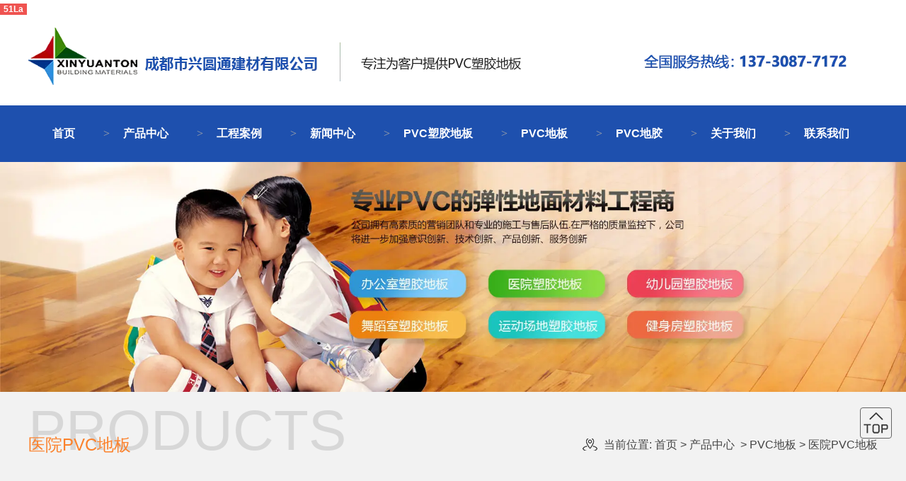

--- FILE ---
content_type: text/html; charset=utf-8
request_url: http://www.pvc6666.com/item/92.html
body_size: 4751
content:

<!doctype html>
<html>
<head>
    <meta http-equiv="Content-Type" content="text/html; charset=utf-8" />
<title>成都医院PVC地板安装批发,成都医院PVC地板安装供应,成都医院PVC地板安装生产厂家详细介绍_成都兴圆通PVC塑胶地板厂家</title>
<meta name="Keywords" content="成都医院PVC地板安装,成都医院PVC地板" />
<meta name="Description" content="" />
<meta name="author" content="深圳市东方富海科技有限公司 fuhai360.com" />
<link href="//static2.fuhai360.com/global/common.css" rel="stylesheet" type="text/css" />

    
<script src="//static2.fuhai360.com/global/js/jquery.min.js" type="text/javascript"></script>
<script src="//static2.fuhai360.com/n200609/js/jquery.SuperSlide.2.1.1.js" type="text/javascript"></script>
<link href="//static2.fuhai360.com/n200609/css/style.css?ver=1" rel="stylesheet" type="text/css">
<script src="//static2.fuhai360.com/n200609/js/swiper-3.4.1.min.js" type="text/javascript"></script>
<link href="//static2.fuhai360.com/n200609/css/swiper-3.4.1.min.css" rel="stylesheet" type="text/css">
<style type="text/css">.nav a{padding:0px 34px;}.title a,.title:before{color:#1e50ae;}.logo,.one_nav .on,.one_hd .on,.two_qh .prev:after,.two_qh .next,.four_qh .prev,.six_nav .on,.footer,.treenav .fl li a:hover,.treenav .fl li a.cur,.pagination .current,.slide .swiper-pagination-bullet-active,.two_fr .more,div#slides .hd .on{background:#1e50ae;}.one_nav .on:before{border-top:10px solid #1e50ae;}.one_nav .on{border-color:#1e50ae;}.desctitle{border-left:6px solid #1e50ae;}.two_fr,.two_fr:before,.four_qh .next,.treenav2 li a.cur,.treenav2 li a:hover{background:#fb812b;}.two_fr .zm,.innerTop h2,ul.nav .cur,ul.nav a:hover,.six li:hover h3,.footer_container li:hover{color:#fb812b;}.logo{background:none;}.nav a{color:#fff;}.navbox{background:#1e50ae;}.nav_ul li a{color:#333;}.five{padding:0;}</style>
<script type="text/javascript" src="//js.users.51.la/20301549.js"></script>
<script>(function() {var _53code = document.createElement("script");_53code.src = "https://tb.53kf.com/code/code/10196898/1";var s = document.getElementsByTagName("script")[0]; s.parentNode.insertBefore(_53code, s);})();</script>

</head>
<body>
    <div id="doc">
        <div class="logo">
       <a href="/" title="成都兴圆通PVC塑胶地板厂家" class="container"> <img src="http://img01.fuhai360.com/--47/47751/202103/202103101624179581.png" alt="成都兴圆通PVC塑胶地板厂家" /></a>
    </div>
     <div class="navbox">
                <ul class='nav container'><li><a href="/">首页</a></li><li><a href="/product.html">产品中心</a></li><li><a href="/product-1082.html">工程案例</a></li><li><a href="/article.html">新闻中心</a><ul class='nav_ul'><li><a href="/article-1066.html">行业动态</a></li><li><a href="/article-1065.html">公司动态</a></li><li><a href="/article-1067.html">常见问题</a></li></ul></li><li><a href="/product-1069.html">PVC塑胶地板</a></li><li><a href="/product-1076.html">PVC地板</a></li><li><a href="/product-1080.html">PVC地胶</a></li><li><a href="/about.html">关于我们</a></li><li><a href="/contact.html">联系我们</a></li></ul>
<div style="clear:both"></div>
            </div>
    <script type="text/javascript">
        $(window).scroll(function () {  //只要窗口滚动,就触发下面代码
            var scrollt = document.documentElement.scrollTop + document.body.scrollTop; //获取滚动后的高度 
            if (scrollt > 70) {  //判断滚动后高度超过70px,就显示  
                $(".navbox").addClass("navboxs");
            }; if (scrollt < 70) {  //判断滚动后低于70px,就不显示  
                $(".navbox").removeClass("navboxs");
            }
        });
    </script>

        <div class="page">
            <!--banner-->
            <div class="page_banner">
<img src="http://img01.fuhai360.com/--47/47751/202103/202103101628041300.jpg" alt="" />
</div>
            <div class="innerTop">
                <div class="block container">
                    <h2 class="fl">医院PVC地板<i>PRODUCTS</i>
                    </h2>
                    <b>当前位置:</b>
                    <a href="/">首页</a>&nbsp;>&nbsp;<a href="/product.html">产品中心</a>
                    &nbsp;>&nbsp;<a href="/product-1076.html">PVC地板</a>&nbsp;>&nbsp;医院PVC地板
                </div>
            </div>
            <div class="content container block">
                <div class="preview block">
                    <div class="imgs fl">
                        <div class="slide swiper-container">
                            <ul class="swiper-wrapper">
                                
                                <li class="swiper-slide">
                                    <img src="http://img01.fuhai360.com/--47/47551/202103/202103081032388019.jpg" alt="成都医院PVC地板安装" /></li>
                                
                            </ul>
                            <div class="swiper-pagination"></div>
                        </div>
                    </div>
                    <script type="text/javascript">
                        var mySwiper = new Swiper('.slide', {
                            autoplay: true,
                            speed: 300,
                            loop: true,
                            pagination: {
                                el: '.slide .swiper-pagination'
                            },
                        })
                    </script>
                    <div class="desc">
                        <h3>成都医院PVC地板安装</h3>
                        <p></p>
                        <div class="product_info_contact">
                            立即拨打电话：<b> 13730877172</b>
                        </div>
                        <div class="product_info_share">
                            <span>分享到：</span><div class="bdsharebuttonbox">
                                <a href="#" class="bds_more" data-cmd="more"></a><a href="#" class="bds_qzone" data-cmd="qzone"
                                    title="分享到QQ空间"></a><a href="#"
                                        class="bds_tsina" data-cmd="tsina" title="分享到新浪微博"></a><a href="#" class="bds_tqq"
                                            data-cmd="tqq" title="分享到腾讯微博"></a><a href="#" class="bds_renren" data-cmd="renren"
                                                title="分享到人人网"></a><a href="#" class="bds_weixin" data-cmd="weixin" title="分享到微信">
                                </a>
                            </div>
                            <script>window._bd_share_config = { "common": { "bdSnsKey": {}, "bdText": "", "bdMini": "1", "bdMiniList": false, "bdPic": "", "bdStyle": "0", "bdSize": "16" }, "share": {} }; with (document) 0[(getElementsByTagName('head')[0] || body).appendChild(createElement('script')).src = 'http://bdimg.share.baidu.com/static/api/js/share.js?v=89860593.js?cdnversion=' + ~(-new Date() / 36e5)];</script>
                        </div>

                    </div>
                </div>
                <div class="descontent">
                    <a href="http://www.pvc6666.com/product-1076.html" target="_blank"><span style="color:#E53333;">成都医院PVC地板安装厂家</span></a>专业针对成都锦江区、青羊区、金牛区、武侯区、成华区、青白江区、龙泉驿区、新都区、温江区、双流区、郫都区、金堂县、大邑县、蒲江县、新津县、都江堰市、彭州市、崇州市、邛崃市、简阳市等企业提供PVC塑胶地板,PVC地板,PVC幼儿园塑胶地板,医院PVC塑胶地板,医院地胶,医院专用地胶,幼儿园专用pvc塑胶地板,实验室pvc塑胶地板,药厂PVC塑胶地板,办公室PVC塑胶地板橡胶地板,亚麻地板,洁福地板,福尔波地板,盟多地板,盟多橡胶地板,阿姆斯壮地板,LG地板,得嘉PVC地板,诺拉橡胶地板,KCC地板,波世嘉PVC地板,养老院地胶,同质透心地板,复合PVC地板,丽杰PVC地板,秦力橡胶,雅迪高橡胶等产品的销售、生产、施工于一体的服务。<br />
<div style="text-align:center;">
	<img src="http://img01.fuhai360.com/--47/47551/202103/202103081032388019.jpg" width="600" height="450" title="成都医院PVC地板安装" alt="成都医院PVC地板安装" /> 
</div>
<br />
&nbsp; PVC塑胶地板有聚氯乙烯卷材地板和聚氯乙烯块状地板两种。pvc塑胶地板是一个广泛的称谓。PVC塑胶地板是当今世界上非常流行的一种新型轻体地面装饰材料，也称为“轻体地材”。是一种在欧美及亚洲的日韩广受欢迎的产品，风靡国外，从80年代初开始进入中国市场，至今在国内的大中城市已经得到普遍的认可，使用非常广泛，比如室内家庭、医院、学校、办公楼、、工厂、公共场所、超市、商业、体育场馆等各种场所。“PVC塑胶地板”就是指采用聚氯乙烯材料生产的地板。具体就是以聚氯乙烯及其共聚树脂为主要原料，加入填料、增塑剂、稳定剂、着色剂等辅料，在片状连续基材上，经涂敷工艺或经压延、挤出或挤压工艺生产而成。<br />
<br />
<br />
&nbsp;<br />
<div>
	<br />
</div><div style="padding:20px 10px;text-align:right;">（此内容由<a href="/">www.pvc6666.com</a>提供）</div>
                </div>
                <div class="pageing">
                    <p>
                        <span>上一个：</span><a href="/item/93.html">
                            成都医院PVC地板安装厂家</a>
                    </p>
                    <p>
                        <span>下一个：</span><a href="/item/91.html">
                            成都医院PVC地板批发厂家</a>
                    </p>
                </div>
                
            </div>
        </div>
            <div class="footer">
     <div class="footer_nav">
	<ul class="nav container">
		<li>
			<a href="http://www.pvc6666.com/">首页</a> 
		</li>
		<li>
			<a href="http://www.pvc6666.com/product.html">产品中心</a> 
		</li>
		<li>
			<a href="http://www.pvc6666.com/product-1082.html">工程案例</a> 
		</li>
		<li>
			<a href="http://www.pvc6666.com/article.html">新闻中心</a> 
		</li>
		<li>
			<a href="http://www.pvc6666.com/product-1069.html">PVC塑胶地板</a> 
		</li>
		<li>
			<a href="http://www.pvc6666.com/product-1076.html">PVC地板</a> 
		</li>
		<li>
			<a href="http://www.pvc6666.com/product-1080.html">PVC地胶</a> 
		</li>
		<li>
			<a href="http://www.pvc6666.com/about.html">关于我们</a> 
		</li>
		<li>
			<a href="http://www.pvc6666.com/contact.html">联系我们</a> 
		</li>
	</ul>
</div>
<div class="footer_container container">
	<div class="fl">
		<img src="http://img01.fuhai360.com/--47/47551/202103/202103081427338019.png" /> 
	</div>
	<ul>
		<li>
			<a href="http://www.pvc6666.com/product.html" target="_blank">产品中心</a> 
		</li>
		<li>
			<a href="http://www.pvc6666.com/product-1069.html" target="_blank">PVC塑胶地板</a> 
		</li>
		<li>
			<a href="http://www.pvc6666.com/product-1076.html" target="_blank">PVC地板</a> 
		</li>
		<li>
			<a href="http://www.pvc6666.com/product-1080.html" target="_blank">PVC地胶</a> 
		</li>
		<li>
			<a href="http://www.pvc6666.com/product-1082.html" target="_blank">工程案例</a> 
		</li>
	</ul>
	<ul>
		<li>
			<a href="http://www.pvc6666.com/article.html" target="_blank">新闻资讯</a>
		</li>
		<li>
			<a href="http://www.pvc6666.com/article-1066.html" target="_blank">行业动态</a>
		</li>
		<li>
			<a href="http://www.pvc6666.com/article-1065.html" target="_blank">公司动态</a>
		</li>
		<li>
			<a href="http://www.pvc6666.com/article-1067.html" target="_blank">常见问题</a>
		</li>
	</ul>
	<ul>
		<li>
			<a href="http://www.pvc6666.com/about.html" target="_blank">关于我们</a>
		</li>
		<li>
			<a href="http://www.pvc6666.com/about.html" target="_blank">公司简介</a>
		</li>
		<li>
			<a href="http://www.pvc6666.com/contact.html" target="_blank">联系我们</a>
		</li>
	</ul>
</div>
        <div class="footer_bottom">
            <div style="text-align:center;">	<span style="color:#FFFFFF;font-size:12px;">联系人：周经理 咨询热线：13730877172 邮箱：789789@qq.com 联系地址：四川省成都市武侯区红牌楼长益路11号长益商务寓所6041室&nbsp;</span> </div><div style="text-align:center;">	<span style="color:#FFFFFF;"><span style="color:#E53333;"><span style="color:#E53333;font-size:12px;"><span style="color:#FFFFFF;">备案号：</span><a href="https://beian.miit.gov.cn/" target="_blank"><span style="color:#FFFFFF;"><span style="font-family:&quot;Microsoft YaHei&quot;;font-size:14px;white-space:normal;">蜀ICP备11018821号-1</span></span></a><span style="color:#FFFFFF;"> &nbsp;版权所有：成都兴圆通建材有限公司 </span></span></span><span style="color:#FFFFFF;font-size:12px;"> 技术支持：</span><a href="http://www.cdwltg.net/" target="_blank"><span style="color:#FFFFFF;font-size:12px;">成都德汇缘网络推广科技公司</span></a></span> </div>
</div>
    </div>
<div id="backTop" style="width: 35px; position: fixed; right: 20px; bottom: 100px;
    cursor: pointer; z-index: 99999; border: 1px solid #666; padding: 6px 4px; border-radius: 4px;"
    onclick="$('html,body').animate({ scrollTop: '0px' }, 200);">
    <img src="//static2.fuhai360.com/n200609/images/top.png" style="display: block;
        margin: auto;" />
</div>
<script type="text/javascript">
    $(function () {
        var cururl = window.location.pathname;
        $(".nav li a,.pnav li a,.treenav a,.treenav2 a").each(function () {
            var url = $(this).attr("href");
            if (cururl.toUpperCase() == url.toUpperCase()) {
                $(this).addClass("cur");
                return;
            }
        });
    });
</script>


    </div>
<script type="text/javascript">
(function(){
    var bp = document.createElement('script');
    var curProtocol = window.location.protocol.split(':')[0];
    if (curProtocol === 'https') {
        bp.src = 'https://zz.bdstatic.com/linksubmit/push.js';
    }
    else {
        bp.src = 'http://push.zhanzhang.baidu.com/push.js';
    }
    var s = document.getElementsByTagName("script")[0];
    s.parentNode.insertBefore(bp, s);
})();
</script>
</body>
</html>


--- FILE ---
content_type: text/css
request_url: http://static2.fuhai360.com/n200609/css/style.css?ver=1
body_size: 5379
content:
html, body {
    margin: 0;
    padding: 0;
    position: relative;
    font: 14px/24px "微软雅黑", Arial, Helvetica, sans-serif;
    overflow-x: hidden;
    color: #444
}

ul, li, p, img, b, ol, em, h1, h2, h3, h4, h5, h6, dl, dd, dt {
    list-style-type: none;
    margin: 0;
    padding: 0;
    border: none;
    font-style: normal;
    text-decoration: none;
    font-weight: initial;
}

a, a:visited, a:link {
    color: inherit;
    text-decoration: none;
}

#dituContent img {
    max-width: inherit;
}

img {
    max-width: 100%;
}

.container {
    width: 1200px;
    margin: auto;
}

.fl {
    float: left;
}

.fr {
    float: right;
}

.clear {
    clear: both;
}

.block:after {
    content: "";
    display: block;
    clear: both;
}

.index_img {
    position: absolute;
    width: 100%;
    z-index: -1;
    height: 100%;
    top: 0px;
}

.index_img img {
    width: 100%;
    height: 100%;
    display: block;
}

.title {
    text-align: center;
    position: relative;
    padding-bottom: 30px;
}

.title:after {
    content: '>';
    width: 30px;
    height: 30px;
    position: absolute;
    bottom: 0px;
    left: 50%;
    margin-left: -17px;
    font-size: 30px;
    color: #e5e5e5;
    text-align: center;
    transform: rotate(90deg);
    -ms-transform: rotate(90deg);
    -webkit-transform: rotate(90deg);
    font-family: '宋体';
    text-align: center;
}

.title:before {
    content: '>';
    width: 35px;
    height: 35px;
    position: absolute;
    bottom: -10px;
    left: 50%;
    margin-left: -22.5px;
    font-size: 35px;
    text-align: center;
    transform: rotate(90deg);
    -ms-transform: rotate(90deg);
    -webkit-transform: rotate(90deg);
    font-family: '宋体';
}

.title a {
    font-size: 40px;
    text-transform: uppercase;
    line-height: 40px;
}

.title h2 {
    font-size: 24px;
    color: #444;
}

.one_bd li h3, .one_nav .on, .one_hd .on, .two_title, .two_fr, .three li:hover, .three li:hover h3, .three li:hover:after, .four_ul li h3, .four_ul li:before, .six_nav .on a, .footer_nav li a, .footer_container {
    color: #fff
}

.title a, .title:before {
    color: #18264a;
}

.logo, .one_nav .on, .one_hd .on, .two_qh .prev:after, .two_qh .next, .four_qh .prev, .six_nav .on, .footer, .treenav .fl li a:hover, .treenav .fl li a.cur, .pagination .current, .slide .swiper-pagination-bullet-active, .two_fr .more,div#slides .hd .on {
    background: #18264a;
}

.two_fr, .two_fr:before, .four_qh .next, .treenav2 li a.cur, .treenav2 li a:hover {
    background: #c4a36e;
}

.two_fr .zm, .innerTop h2, ul.nav .cur, ul.nav a:hover, .six li:hover h3, .footer_container li:hover {
    color: #d6bf9a;
}

/**/

.logo {
    height: 125px;
}

.logo a {
    display: block;
}

/**/

.navbox {
    width: 100%;
    background: #fff;
}

.nav li {
    position: relative;
    float: left;
}

.nav li:before {
    content: '>';
    width: 20px;
    height: 20px;
    text-align: center;
    line-height: 20px;
    color: #a8a8a8;
    font-size: 16px;
    position: absolute;
    left: 0px;
    top: 30px;
    font-family: '宋体';
}

.nav li:first-child:before, .nav_ul li:before {
    display: none;
}

.nav a {
    display: block;
    text-align: center;
    font-size: 16px;
    padding: 0px 45px 0;
    line-height: 80px;
    box-sizing: border-box;
    font-weight: bold;
}

.nav_ul {
    position: absolute;
    top: 80px;
    z-index: 11;
    display: none;
    width: 100%;
    box-sizing: border-box;
    background: #fff;
}

.nav_ul li {
    float: none;
    border-left: none;
}

.nav_ul li a {
    padding: 0px;
    font-size: 14px;
    margin: 0px;
    line-height: 60px;
    height: 60px;
    white-space: nowrap;
    overflow: hidden;
    text-overflow: ellipsis;
    border-top: 1px solid #eee;
}

.nav li:hover .nav_ul {
    display: block;
}

.navboxs {
    position: fixed;
    top: 0;
    z-index: 5;
}

/**/

/**/

#slides {
    position: relative;
    width: 100%;
}

#slides img {
    width: 100%;
    display: block;
}

#slides .hd {
    left: 50%;
    padding: 4px;
    position: absolute;
    border-radius: 24px;
    bottom: 30px;
    z-index: 10;
    width: 240px;
    margin-left: -120px;
}

#slides .hd li {
    margin: 0px 5px;
    line-height: 5px;
    width: 50px;
    height: 2px;
    background: #555;
    float: left;
    cursor: pointer;
    text-align: center;
    color: transparent;
}

/**/

.kw {
    border-bottom: 1px solid #d0d0d0;
    overflow: hidden;
    background: #fafafa;
}

.kw .fl {
    line-height: 50px;
    font-size: 15px;
}

.search {
    margin-top: 9px;
}

.search input {
    display: block;
    height: 30px;
    width: 260px;
    float: left;
    line-height: 30px;
    padding: 0 10px 0 10px;
    border: 1px solid #888888;
    color: #888;
}

a.searchBtn {
    width: 40px;
    height: 32px;
    background: url(../images/search.png) no-repeat center;
    float: left;
}

/**/

.one {
    margin-top: 50px;
}

.one_nav {
    margin-top: 30px;
    text-align: center;
}

.one_nav li {
    display: inline-block;
    width: 160px;
    line-height: 40px;
    border: 1px solid #d4d4d4;
    margin: 0px 10px;
    font-size: 16px;
}

.one_nav .on {
    position: relative;
    border-color: #18264a;
}

.one_nav .on:before {
    content: '';
    border-top: 10px solid #18264a;
    border-bottom: 10px solid transparent;
    border-left: 10px solid transparent;
    border-right: 10px solid transparent;
    position: absolute;
    bottom: -20px;
    left: 50%;
    margin-left: -5px;
}

.one_hd {
    background: #f0f0f0;
    line-height: 60px;
    overflow: hidden;
    border-radius: 3px;
    margin-top: 30px;
    margin-bottom: 30px;
}

.one_hd li {
    float: left;
    width: 150px;
    font-size: 16px;
    text-align: center;
    border-left: 1px solid #d4d4d4;
    box-sizing: border-box;
}

.one_bd li {
    width: 360px;
    height: 285px;
    position: relative;
    float: left;
    margin-right: 60px;
    margin-bottom: 25px;
    overflow: hidden;
}

.one_bd li:nth-child(3n) {
    margin-right: 0px;
}

.one_bd li img {
    width: 100%;
    height: 100%;
    display: block;
}

.one_bd li h3 {
    width: 360px;
    height: 285px;
    position: absolute;
    background: rgba(24, 38, 74, 0.5);
    bottom: -235px;
    text-align: center;
    font-size: 16px;
    line-height: 50px;
}

.one_bd li:before {
    width: 30px;
    height: 30px;
    position: absolute;
    content: '';
    background: url(../images/ss.png) no-repeat center;
    position: absolute;
    top: 50%;
    left: 50%;
    z-index: 1;
    margin-left: -15px;
    display: none;
}

.one_bd li:hover h3 {
    bottom: 0px;
    line-height: 235px;
}

.one_bd li:hover:before {
    display: block;
}

/**/

.two {
    margin-top: 25px;
    position: relative;
}

.two .container {
    overflow: hidden;
    padding: 30px 0;
}

.two_fl {
    width: 740px;
}

.two_fl .bd {
    width: 740px;
    height: 420px;
    overflow: hidden;
}

.two_fl li {
    height: 420px;
}

.two_fl li img {
    width: 100%;
    height: 100%;
    display: block;
}

.two_title {
    line-height: 60px;
    font-size: 16px;
}

.two_title h2 {
    display: inline-block;
    font-size: 26px;
    margin-right: 20px;
}

.two_fr {
    width: 460px;
    height: 484px;
    position: relative;
    padding: 40px 40px 0px 40px;
    box-sizing: border-box;
    font-size: 16px;
}

.two_fr:before {
    width: 145px;
    height: 64px;
    content: '';
    position: absolute;
    left: -145px;
    bottom: 0
}

.two_fr h3 {
    font-size: 30px;
    text-align: right;
    position: relative;
    line-height: 70px;
    margin-bottom: 20px;
}

.two_fr h3:after {
    width: 40px;
    content: '';
    height: 3px;
    background: #fff;
    position: absolute;
    right: 0px;
    bottom: 0px
}

.two_fr .zm {
    display: block;
    font-size: 100px;
    margin-top: 20px;
    line-height: 85px;
}

.two_fr .more {
    display: block;
    width: 135px;
    line-height: 40px;
    text-align: center;
    float: right;
    margin-top: 20px;
    margin-bottom: 20px;
}

.two_qh {
    clear: both;
    float: right;
}

.two_qh .prev {
    width: 35px;
    height: 35px;
    background: #fff;
    position: relative;
    display: inline-block;
}

.two_qh .prev:before {
    content: '';
    border-right: 8px solid #18264a;
    border-top: 3px solid transparent;
    border-left: 3px solid transparent;
    border-bottom: 3px solid transparent;
    position: absolute;
    left: 3px;
    top: 15px;
}

.two_qh .prev:after {
    content: '';
    position: absolute;
    left: 13px;
    top: 17px;
    width: 12px;
    height: 2px;
}

.two_qh .next {
    width: 35px;
    height: 35px;
    position: relative;
    display: inline-block;
}

.two_qh .next:before {
    content: '';
    border-left: 8px solid #fff;
    border-top: 3px solid transparent;
    border-right: 3px solid transparent;
    border-bottom: 3px solid transparent;
    position: absolute;
    right: 3px;
    top: 15px;
}

.two_qh .next:after {
    content: '';
    background: #fff;
    position: absolute;
    right: 13px;
    top: 17px;
    width: 12px;
    height: 2px;
}

/**/

.three {
    position: relative;
    padding: 50px 0;
}

.three ul {
    margin-top: 50px;
    overflow: hidden;
}

.three li {
    width: 217px;
    float: left;
    height: 252px;
    background: #fcfcfd;
    margin: 0px 11px;
    box-shadow: 2px 2px 15px 0 #ccc;
    padding: 10px;
    box-sizing: border-box;
    padding-top: 50px;
    text-align: center;
    color: #888888;
    font-size: 12px;
    position: relative;
}

.three li h3 {
    font-size: 18px;
    color: #333;
    font-weight: 500;
}

.three li img {
    margin: 0 auto 30px;
    display: block;
}

.three li .three_imgs {
    display: none;
}

.three li:hover {
    background-color: #f8d49a;
    background-image: linear-gradient(#f8d49a, #cfae77);
}

.three li:hover .three_imgs {
    display: block;
}

.three li:hover .three_img {
    display: none;
}

.three li:after {
    content: '1';
    width: 40px;
    height: 100px;
    line-height: 100px;
    position: absolute;
    right: 30px;
    bottom: 0px;
    font-size: 100px;
    color: #cccbcb;
    font-family: '宋体';
    font-style: italic;
}

.three li:nth-child(2):after {
    content: '2';
}

.three li:nth-child(3):after {
    content: '3';
}

.three li:nth-child(4):after {
    content: '4';
}

.three li:nth-child(5):after {
    content: '5';
}

/**/

.four {
    margin-top: 50px;
}

.four_ul {
    margin-top: 50px;
    overflow: hidden;
}

.four_ul li {
    float: left;
    margin: 0px 5px;
    width: 290px;
    position: relative;
    text-align: center;
}

.four_ul li img {
    height: 235px;
    display: block;
    width: 100%;
}

.four_ul li h3 {
    position: absolute;
    width: 100%;
    height: 35px;
    background: rgba(24, 38, 74, 0.5);
    bottom: 0px;
    line-height: 35px;
    font-size: 16px;
}



.four_ul li:before {
    content: '+';
    width: 30px;
    height: 30px;
    border: 1px solid #fff;
    position: absolute;
    top: 55%;
    left: 50%;
    border-radius: 50%;
    font-size: 20px;
    line-height: 30px;
    margin-left: -15px;
    z-index: 2;
    display: none;
}

.four_ul li:hover h3 {
    height: 235px;
    line-height: 200px;
}

.four_ul li:hover:before {
    display: block;
}

.four_qh {
    text-align: center;
    margin: 50px auto;
}

.four_qh .prev {
    width: 90px;
    height: 40px;
    position: relative;
    display: inline-block;
    margin: 0px 5px;
}

.four_qh .prev:before {
    content: '';
    border-right: 15px solid #fff;
    border-top: 4px solid transparent;
    border-left: 4px solid transparent;
    border-bottom: 4px solid transparent;
    position: absolute;
    left: 17px;
    top: 17px;
}

.four_qh .prev:after {
    content: '';
    background: #fff;
    position: absolute;
    left: 36px;
    top: 20px;
    width: 30px;
    height: 2px;
}

.four_qh .next {
    width: 90px;
    height: 40px;
    position: relative;
    display: inline-block;
    margin: 0px 5px;
}

.four_qh .next:before {
    content: '';
    border-left: 15px solid #fff;
    border-top: 4px solid transparent;
    border-right: 4px solid transparent;
    border-bottom: 4px solid transparent;
    position: absolute;
    right: 17px;
    top: 17px;
}

.four_qh .next:after {
    content: '';
    background: #fff;
    position: absolute;
    right: 36px;
    top: 20px;
    width: 30px;
    height: 2px;
}

/**/

.five {
    position: relative;
    padding: 50px 0;
}

.five .container {
    position: relative;
}

.five .prev {
    width: 35px;
    height: 35px;
    background: rgba(24, 38, 74, 0.5);
    position: relative;
    display: inline-block;
}

.five .prev:before {
    content: '';
    border-right: 8px solid #fff;
    border-top: 3px solid transparent;
    border-left: 3px solid transparent;
    border-bottom: 3px solid transparent;
    position: absolute;
    left: 3px;
    top: 15px;
}

.five .prev:after {
    content: '';
    background: #fff;
    position: absolute;
    left: 13px;
    top: 17px;
    width: 12px;
    height: 2px;
}

.five .next {
    width: 35px;
    height: 35px;
    background: rgba(196, 163, 110, 0.5);
    position: relative;
    display: inline-block;
}

.five .next:before {
    content: '';
    border-left: 8px solid #fff;
    border-top: 3px solid transparent;
    border-right: 3px solid transparent;
    border-bottom: 3px solid transparent;
    position: absolute;
    right: 3px;
    top: 15px;
}

.five .next:after {
    content: '';
    background: #fff;
    position: absolute;
    right: 13px;
    top: 17px;
    width: 12px;
    height: 2px;
}

.five_prev {
    position: absolute;
    width: 35px;
    height: 35px;
    top: 265px;
    z-index: 2;
    left: -13px;
}

.five_next {
    position: absolute;
    width: 35px;
    height: 35px;
    top: 265px;
    z-index: 2;
    right: -13px;
}

/**/

.six {
    margin-top: 50px;
}

.six_nav {
    text-align: center;
    margin: 50px 0;
}

.six_nav li {
    display: inline-block;
    line-height: 35px;
    width: 165px;
    border: 1px solid #ccc;
    margin-bottom: 5px;
}

.six_nav .on {
    border-color: #18264a;
}

.six_ul ul {
    overflow: hidden;
}

.six_ul li {
    width: 555px;
    float: left;
    border-bottom: 1px solid #eee;
    padding-bottom: 10px;
}

.six_ul li:nth-child(2), .six_ul li:nth-child(3), .six_ul li:nth-child(4) {
    margin-bottom: 6px;
}

.six_ul li:nth-child(2), .six_ul li:nth-child(3), .six_ul li:nth-child(4), .six_ul li:nth-child(5), .six_ul li:nth-child(7), .six_ul li:nth-child(9) {
    margin-left: 90px;
}

.six_ul .first {
    width: 555px;
    float: left;
    margin-left: 0;
}

.six_ul .first img {
    height: 350px;
    display: block;
    width: 100%;
}

.six_ul li h3 {
    line-height: 50px;
    color: #333333;
    font-size: 16px;
    display: inline-block;
    width: 430px;
    height: 50px;
    white-space: nowrap;
    overflow: hidden;
    text-overflow: ellipsis;
    vertical-align: middle;
    position: relative;
    padding-left: 20px;
}

.six_ul li h3:after {
    content: '>';
    font-size: 20px;
    color: #ccc;
    position: absolute;
    left: 0px;
    top: 0px;
    font-family: '宋体';
}

.six_ul li h3:before {
    content: '>';
    font-size: 15px;
    color: #ccc;
    position: absolute;
    left: -2px;
    top: 0px;
    font-family: '宋体';
}

.six_ul li span {
    display: inline-block;
    color: #333333;
    font-size: 16px;
    line-height: 50px;
    width: 90px;
    text-align: right;
}

.six_ul li p {
    height: 48px;
    overflow: hidden;
    text-indent: 2em;
}

.six_ul li:hover h3 {
    font-weight: 500;
}

/**/

.footer_nav {
    margin-top: 50px;
    border-bottom: 1px solid rgba(0, 0, 0, 0.5);
    overflow: hidden;
}

.footer_container {
    margin: 50px auto;
    overflow: hidden;
}

.footer_container .fl {
    width: 333px;
}

.footer_container ul {
    float: left;
    width: 155px;
    margin: 0px 15px;
    border-left: 1px solid rgba(0, 0, 0, 0.5);
    padding: 0px 15px;
}

.footer_container li {
    line-height: 30px;
    font-size: 15px;
    text-align: center;
}

.footer_container li:first-child {
    font-size: 18px;
    line-height: 50px;
}

.footer_bottom {
    border-top: 1px solid rgba(0, 0, 0, 0.5);
    padding: 15px 0;
}

/**/

.innerTop {
    background: #f2f2f2;
    font-size: 16px;
    line-height: 150px;
    text-align: right;
}

.innerTop h2 {
    font-size: 24px;
    position: relative;
    z-index: 10;
}

.innerTop h2 i {
    position: absolute;
    font-size: 80px;
    color: #717171;
    line-height: 110px;
    font-family: arial;
    opacity: 0.2;
    font-style: normal;
    left: 0;
    z-index: -1;
    font-weight: normal;
}

.innerTop b {
    padding-left: 30px;
    font-weight: normal;
    background: url(../images/ichome.png) no-repeat left center;
}

.treenav {
    border-top: 1px solid #e1e1e1;
    border-bottom: 1px solid #e1e1e1;
    line-height: 46px;
    font-size: 16px;
    text-align: center;
    margin-bottom: 50px;
}

.treenav .fl {
    width: 90%;
    border-right: 1px solid #e1e1e1;
    box-sizing: border-box;
}

.treenav .fr {
    width: 10%;
    border-right: 1px solid #e1e1e1;
    box-sizing: border-box;
    position: relative;
}

.treenav .fl li {
    width: 11%;
    float: left;
    border-left: 1px solid #e1e1e1;
    box-sizing: border-box;
}

.treenav .fl li:nth-child(n+10) {
    display: none;
}

.treenav .fl li a {
    display: block;
}

.treenav .fl li a:hover, .treenav .fl li a.cur {
    color: #fff;
}

.treenav .fr b {
    display: block;
    font-weight: normal;
    cursor: pointer;
}

.moreMenu {
    position: absolute;
    z-index: 99;
    background: #fff;
    border: 1px solid #e1e1e1;
    width: 100%;
    left: 0;
    display: none;
}

.moreMenu li {
    border-bottom: 1px solid #e1e1e1;
}

.treenav .fr:hover .moreMenu {
    display: block;
}

.pcenter li {
    float: left;
    width: 32%;
    margin-right: 2%;
    margin-bottom: 25px;
    position: relative;
    box-shadow: 0 2px 5px #ccc;
    top: 0;
    transition: all 0.3s;
}

.pcenter li:nth-child(3n) {
    margin-right: 0;
}

.pcenter li:hover {
    top: -5px;
    box-shadow: 0 6px 10px #ccc;
}

.pcenter li h4 {
    padding: 0 50px 0 15px;
    line-height: 58px;
    background: #f5f5f5;
    font-size: 16px;
    font-weight: normal;
    white-space: nowrap;
    overflow: hidden;
    text-overflow: ellipsis;
    position: relative;
}

.pcenter li h4:after {
    content: "";
    width: 30px;
    height: 30px;
    right: 10px;
    top: 14px;
    border-radius: 50%;
    position: absolute;
    background: #cacaca url(../images/enter-icon-on.png) no-repeat center;
}

.pbox {
    width: 100%;
    height: 275px;
    overflow: hidden;
}

.pbox img, .nbox img, .cnbox img {
    position: relative;
    max-width: none;
    height: 100%;
    min-width: 100%;
    left: 50%;
    top: 50%;
    -o-transform: translate(-50%, -50%);
    -moz-transform: translate(-50%, -50%);
    -webkit-transform: translate(-50%, -50%);
    transform: translate(-50%, -50%);
}

.nbox {
    width: 100%;
    height: 280px;
    overflow: hidden;
}

.cnbox {
    width: 20%;
    float: left;
    height: 135px;
}

.cnbox img {
    width: 100%;
}

.teambox {
    width: 20%;
    height: 156px;
    overflow: hidden;
}

.teambox img {
    width: 100%;
    height: auto;
    min-height: 100%;
    display: block;
}

.pagination {
    text-align: center;
}

.pagination a, .pagination span {
    display: inline-block;
    height: 40px;
    line-height: 40px;
    padding: 0 17px;
    margin: 0 2px;
    background: #f9f9f9;
    color: #727272;
    border-radius: 3px;
    font-size: 14px;
}

.pagination .current {
    color: #fff;
}

.preview {
    margin: 40px 0;
    background: #e4e4e4;
}

.imgs {
    width: 63%;
}

.imgs img {
    display: block;
    width: 100%;
}

.desc {
    width: 35%;
    float: right;
    font-size: 16px;
    color: #565656;
    line-height: 34px;
}

.desc h3 {
    font-size: 24px;
    line-height: 60px;
    padding-top: 3%;
    color: #434343;
    font-weight: normal;
}

.product_info_contact {
    line-height: 50px;
    border-top: 1px solid #d4d4d4;
}

.product_info_contact b {
    font-size: 22px;
}

.product_info_share span {
    float: left;
}

.product_info_share {
    font-size: 12px;
}

.slide .swiper-pagination-bullet {
    width: 50px;
    height: 5px;
    background: #aaa;
    margin: 6px 6px;
    cursor: pointer;
    opacity: 0.8;
    border-radius: 0;
    border: none;
}

.slide .swiper-pagination-bullet-active {
    opacity: 1;
}

.pageing {
    padding: 40px 0;
    line-height: 34px;
}

.pageing p {
    background: #ededed;
    margin-bottom: 1px;
    border-radius: 4px;
    overflow: hidden;
}

.pageing span {
    display: inline-block;
    padding: 0 10px;
    background: #d4d4d4;
    margin-right: 10px;
}

.gg {
    background: #f2f2f2 url(../images/notice.png) 10px center no-repeat;
    margin-bottom: 40px;
    line-height: 50px;
    height: 50px;
    overflow: hidden;
    padding: 0 10px 0 50px;
}

.gg li, .gg li a {
    display: block;
}

.newstop li {
    float: left;
    width: 31.333%;
    margin-right: 2%;
    margin-bottom: 40px;
    color: #000;
    padding-bottom: 10px;
}

.newstop li h4 {
    padding: 0 10px;
    overflow: hidden;
    white-space: nowrap;
    text-overflow: ellipsis;
    font-size: 15px;
    line-height: 28px;
    color: #000;
}

.newstop p {
    line-height: 22px;
    height: 44px;
    overflow: hidden;
    padding: 0 10px;
}

.treenav2 {
    background: #f2f2f2;
    height: 46px;
    margin-bottom: 30px;
    line-height: 46px;
    font-size: 16px;
}

.treenav2 li {
    float: left;
}

.treenav2 li a {
    display: block;
    padding: 0 35px;
    position: relative;
}

.treenav2 li a.cur:after, .treenav2 li a:hover:after {
    content: "";
    position: absolute;
    border-top: 6px solid #aa8e48;
    border-left: 6px solid transparent;
    border-right: 6px solid transparent;
    bottom: -6px;
    left: 50%;
    margin-left: -6px;
}

.treenav2 li a.cur, .treenav2 li a:hover {
    color: #fff;
}

.treenav2 li ul {
    display: none;
}

.newscenter li {
    border: 1px solid #e3e3e3;
    margin-bottom: 25px;
    -o-transition: all .3s;
    -moz-transition: all .3s;
    -webkit-transition: all .3s;
    transition: all .3s;
    padding: 10px 100px 10px 10px;
    overflow: hidden;
    position: relative;
}

.ntext {
    width: 78%;
    float: left;
    padding-left: 2%;
}

.ntext h4 {
    font-size: 18px;
    color: #333;
    line-height: 34px;
    overflow: hidden;
    white-space: nowrap;
    text-overflow: ellipsis;
}

.ntext p {
    color: #696969;
    line-height: 24px;
    max-height: 48px;
    overflow: hidden;
}

.newscenter li span {
    position: absolute;
    width: 100px;
    overflow: hidden;
    height: 135px;
    right: 10px;
    top: 10px;
    font-size: 24px;
    color: #666;
    line-height: 70px;
    font-family: arial;
    text-align: right;
}

.newscenter li span i {
    display: block;
    position: absolute;
    padding-right: 100px;
    right: 0;
    font-size: 18px;
    width: 60px;
    line-height: 1;
    top: 70px;
    text-transform: uppercase;
    font-style: normal;
    -o-transition: all .5s;
    -moz-transition: all .5s;
    -webkit-transition: all .5s;
    transition: all .5s;
    white-space: nowrap;
    text-align: center;
}

.newscenter li:hover span i {
    right: -60px;
}

.newscenter li span i:after {
    content: "";
    position: absolute;
    border-bottom: 1px solid #888;
    width: 100px;
    right: 0;
    bottom: 3px;
}

.newscenter li:hover {
    border-color: #888;
}

.desctitle {
    margin-bottom: 50px;
    border-left: 6px solid #18264a;
    padding-left: 15px;
    color: #666;
    line-height: 26px;
}

.desctitle h3 {
    font-size: 24px;
    color: #333;
    line-height: 34px;
    overflow: hidden;
    white-space: nowrap;
    text-overflow: ellipsis;
}

.ctitle {
    text-align: center;
    padding: 40px 0 20px;
}

.ctitle h3 {
    font-size: 30px;
    color: #333;
    line-height: 44px;
}

.modual {
    font-size: 16px;
    line-height: 2;
    color: #555;
}

.ab1 {
    margin-bottom: 40px;
    text-indent: 2em;
}

.ab2 {
    margin-bottom: 40px;
    text-align: center;
    background: url(../images/page_about_bg.png) no-repeat bottom center;
}

.ab2 ul {
    padding: 60px 0;
    overflow: hidden;
}

.ab2 li {
    width: 33%;
    float: left;
}

.ab2 li .num {
    font-size: 90px;
    color: #333;
    line-height: 100px;
    font-weight: bold;
}

.ab2 em {
    font-style: normal;
}

.ab3 {
    margin-bottom: 60px;
}

.ab3 table {
    width: 100%;
    background: #f8f8f8;
}

.ab3 td {
    width: 25%;
}

.ab3 img {
    display: block;
    width: 100%;
    height: auto;
}

.ab3 .p20 {
    text-align: right;
    padding: 0 15%;
}

.ab3 .p20 b, .ab3 .p20 strong {
    display: block;
    font-size: 24px;
    color: #393939;
    line-height: 60px;
    font-weight: normal;
}

.wh1 li {
    position: relative;
    width: 25%;
    float: left;
    overflow: hidden;
    margin-bottom: 40px;
}

.wh1 li img {
    display: block;
    width: 100%;
}

.des {
    position: absolute;
    width: 100%;
    height: 100%;
    left: 0;
    top: 0;
    display: none;
}

.wh2 {
    padding: 70px 0;
    background: #f2f2f2;
}

.wh2 .fl {
    width: 50%;
}

.wh2 .fr {
    width: 48%;
}

.whh {
    margin-bottom: 35px;
    position: relative;
}

.whh:after {
    content: "";
    position: absolute;
    width: 48px;
    height: 3px;
    background: #333;
    bottom: 0;
    left: 0;
}

.whh h3 {
    font-size: 24px;
    color: #333;
    line-height: 60px;
    font-weight: normal;
}

.teamdes {
    background: #f5f5f5;
    margin-bottom: 40px;
}

.teamdes .fl {
    width: 73%;
}

.teamdes .fl img {
    display: block;
    width: 100%;
}

.teamdes .fr {
    width: 23%;
    padding: 0 2%;
    font-size: 13px;
    line-height: 26px;
    color: #696969;
}

.teamdes .fr h3 {
    line-height: 30px;
    padding-top: 8%;
    font-size: 20px;
    font-weight: normal;
    color: #535353;
    margin-bottom: 4%;
}

.tmore {
    padding-top: 8%;
}

.tmore a {
    width: 100px;
    height: 30px;
    line-height: 30px;
    font-size: 14px;
    display: block;
    border: 1px solid #c3c3c3;
    text-align: center;
    padding-right: 10px;
    background: url(../images/enter-icon.png) no-repeat 90px center;
}

.teamlist li {
    margin-bottom: 20px;
    background: #f2f2f2;
    padding: 10px;
}

.teamr {
    width: 77%;
}

.teamr h3 {
    font-size: 18px;
    color: #333;
    line-height: 36px;
    padding-top: 1%;
    font-weight: normal;
    white-space: nowrap;
    overflow: hidden;
    text-overflow: ellipsis;
}

.teamr span {
    font-size: 14px;
    color: #949494;
    line-height: 24px;
}

.teamr p {
    font-size: 14px;
    color: #696969;
    line-height: 24px;
    padding-top: 1%;
    height: 48px;
    overflow: hidden;
}

.pcenter.honnor li {
    width: 23%;
    cursor: pointer;
}

.pcenter.honnor li .pbox {
    height: 204px;
}

.vbox {
    line-height: 1;
}

/*弹窗*/

.wform {
    position: fixed;
    width: 100%;
    height: 100%;
    z-index: 9999;
    left: 0;
    top: 0;
    display: none;
}

.wform_shaw {
    position: absolute;
    width: 100%;
    height: 100%;
    z-index: -1;
    background: rgba(0, 0, 0, .6);
}

.wform_con {
    position: absolute;
    max-height: 80%;
    padding: 20px;
    box-sizing: border-box;
    background: #f9f9f9;
    -webkit-box-shadow: 0 10px 25px rgba(0, 0, 0, 0.5);
    -moz-box-shadow: 0 10px 25px rgba(0, 0, 0, 0.5);
    box-shadow: 0 10px 25px rgba(0, 0, 0, 0.5);
    border-radius: 4px;
    top: 50%;
    left: 50%;
    -webkit-transform: translate(-50%, -50%);
    -o-transform: translate(-50%, -50%);
    -moz-transform: translate(-50%, -50%);
    transform: translate(-50%, -50%);
}

i.wform_close {
    position: absolute;
    top: -18px;
    right: -18px;
    width: 36px;
    height: 36px;
    cursor: pointer;
    background: url(../images/fancybox_sprite.png);
}

.wform_img {
    position: relative;
    width: 100%;
    height: 100%;
}

.wform_img img {
    display: block;
    max-height: 100%;
}

.descontent {
    clear: both;
}

.page_banner img {
    display: block;
    width: 100%
}

/**/

h4.related {
    line-height: 40px;
    font-size: 16px;
    border-bottom: 1px solid #ccc;
}
h4.related span {
    border-bottom: 2px solid #c4a36e;
    display: inline-block;
}
ul.relate_news li {
    line-height: 50px;
    border-bottom: 1px dashed #ccc;
}

.relatedlist {
    margin-bottom: 30px;
}
ul.relate_pr {
    margin-top: 20px;
}
ul.relate_pr li {
    width: 18%;
    float: left;
    margin: 0% 1%;
    text-align: center;
}

/**/

.interlink {
	padding:10px 0;
	background:#18264a;
}
.interlink__inner {
	width:1200px;
	margin:auto;
	color:#fff;
	overflow:hidden;
}
.interlink__title {
	width:100px;
	font-size:16px;
	background:url(http://img01.fuhai360.com/--47/47432/202106/202106021654093565.png) no-repeat right;
	float:left
}
.interlink__list {
	width:1090px;
	float:right;
}
a.interlink__item {
	color:#fff;
	margin:0px 10px;
	font-size:15px;
}
a.interlink__item:hover {
	color:#d6bf9a
}
